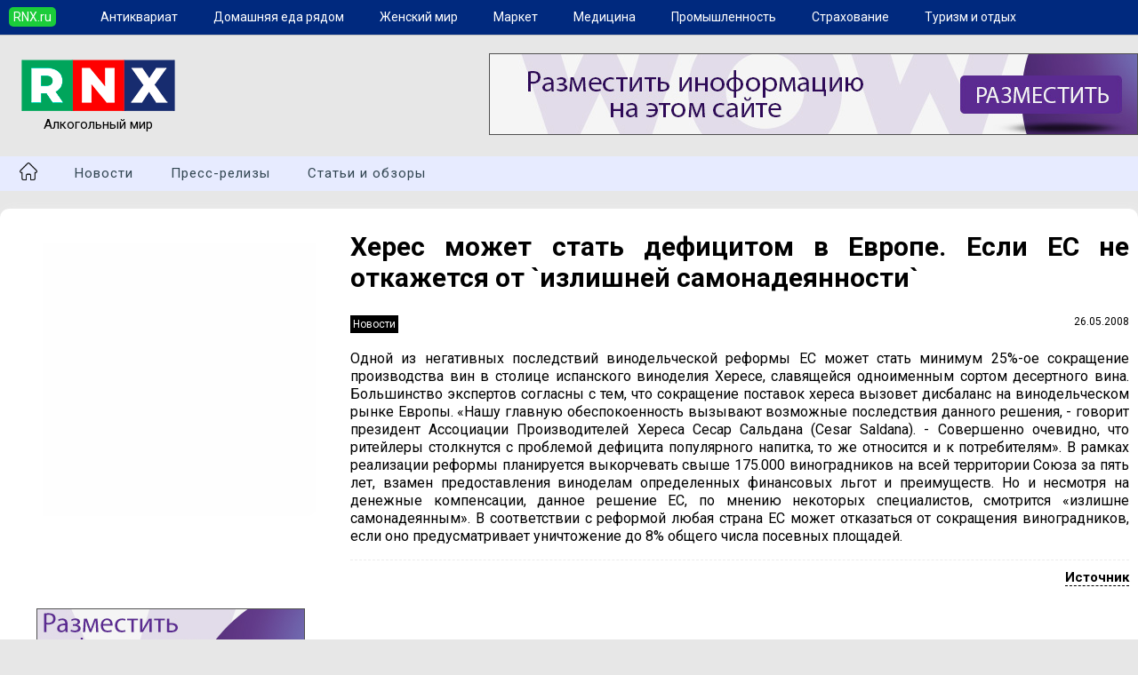

--- FILE ---
content_type: text/html;charset=UTF-8
request_url: https://alco.rnx.ru/text/90282.html
body_size: 2618
content:
 <!DOCTYPE html><head><title>Херес может стать дефицитом в Европе. Если ЕС не откажется от `излишней самонадеянности`</title><meta http-equiv='Content-Type' content='text/html; charset=UTF-8'><meta name='Keywords' content='винодельческая реформа виноделие Херес херес вино'><meta name='Description' content='Одной из негативных последствий винодельческой реформы ЕС может стать минимум 25%-ое сокращение производства вин в столице испанского виноделия Хересе, славящейся'><link type='image/x-icon' rel='shortcut icon' href='https://alco.rnx.ru/favicon.ico'><link href='https://css.rnx.ru/alco.rnx.ru/headfoot.css' rel='stylesheet' type='text/css'><script src='https://ajax.googleapis.com/ajax/libs/jquery/2.1.3/jquery.min.js'></script><link href=https://css.rnx.ru/alco.rnx.ru/text.css rel='stylesheet' type='text/css'></head><body><div class=header0><div class=header1><div class=header><div class=headerRNX><a href='https://rnx.ru/'>RNX.ru</a></div><div class=headeri><a href='https://antique.rnx.ru'>Антиквариат</a></div><div class=headeri><a href='https://hmcooking.com'>Домашняя еда рядом</a></div><div class=headeri><a href='https://woman.rnx.ru'>Женский мир</a></div><div class=headeri><a href='https://market.rnx.ru'>Маркет</a></div><div class=headeri><a href='https://med.rnx.ru'>Медицина</a></div><div class=headeri><a href='https://prom.rnx.ru'>Промышленность</a></div><div class=headeri><a href='https://strahoved.rnx.ru'>Страхование</a></div><div class=headeri><a href='https://travel.rnx.ru'>Туризм и отдых</a></div><div class=headeri></div></div></div></div><div class=top><div class=toptop><div class=logo><a href='https://alco.rnx.ru/'><img src='https://alco.rnx.ru/img/logo.png' alt='Алкогольный мир'><br>Алкогольный мир</a></div><div class=bannerblock><script src='https://adv.rnx.ru/showbanner.js?idplace=98'></script></div></div></div><div class=menu0><div class=menu><ul><li><a href=https://alco.rnx.ru/><img src=https://alco.rnx.ru/img/home.png></a></li><li><a href=https://alco.rnx.ru/news/>Новости</a></li><li><a href=https://alco.rnx.ru/press/>Пресс-релизы</a></li><li><a href=https://alco.rnx.ru/articles/>Статьи и обзоры</a></li></ul></div></div><div class='mainbody mbc'><div class=tabletext><div class=tabletext1><div class=textimg><img src=https://img.rnx.ru/images/90282x400y400z.jpg alt='Херес может стать дефицитом в Европе. Если ЕС не откажется от `излишней самонадеянности`' ></div><center><script src='https://adv.rnx.ru/showbanner.js?idplace=16'></script></center></div><div class=tabletext2><div class=maintitle><h2>Херес может стать дефицитом в Европе. Если ЕС не откажется от `излишней самонадеянности`</h2></div><div class=datetext>26.05.2008</div><a class=section href=https://alco.rnx.ru/news/>Новости</a> <div class=bodymain><p align="justify">Одной из негативных последствий винодельческой реформы ЕС может стать минимум 25%-ое сокращение производства вин в столице испанского виноделия Хересе, славящейся одноименным сортом десертного вина. Большинство экспертов согласны с тем, что сокращение поставок хереса вызовет дисбаланс на винодельческом рынке Европы. «Нашу главную обеспокоенность вызывают возможные последствия данного решения, - говорит президент Ассоциации Производителей Хереса Сесар Сальдана (Cesar Saldana). - Совершенно очевидно, что ритейлеры столкнутся с проблемой дефицита популярного напитка, то же относится и к потребителям». В рамках реализации реформы планируется выкорчевать свыше 175.000 виноградников на всей территории Союза за пять лет, взамен предоставления виноделам определенных финансовых льгот и преимуществ. Но и несмотря на денежные компенсации, данное решение ЕС, по мнению некоторых специалистов, смотрится «излишне самонадеянным». В соответствии с реформой любая страна ЕС может отказаться от сокращения виноградников, если оно предусматривает уничтожение до 8% общего числа посевных площадей.</p></div><div class=source><a href='http://foodnewstime.ru/newsFull.id-2536.html' target=_blank>Источник</a></div></div></div></div><div class=footerall><div class=footer><ul class=footercell style='width:200px'><b>Редакторам</b><li><a href='https://hub.rnx.ru'>Добавить новость</a></li><li><a href='https://hub.rnx.ru'>Добавить выставку</a></li><li><a href='https://hub.rnx.ru/rules.html'>Правила</a></li></ul><ul class=footercell style='width:200px'></ul><ul class=footercell>Сетевое издание «Информационно-новостной портал RNX» зарегистрировано Федеральной службой по надзору в сфере связи, информационных технологий и массовых коммуникаций (регистрационный номер ЭЛ № ФС 77 - 84869 от 21.03.2023)</ul></div></div><!-- Yandex.Metrika counter --> <script type="text/javascript" > (function(m,e,t,r,i,k,a){m[i]=m[i]||function(){(m[i].a=m[i].a||[]).push(arguments)}; m[i].l=1*new Date();k=e.createElement(t),a=e.getElementsByTagName(t)[0],k.async=1,k.src=r,a.parentNode.insertBefore(k,a)}) (window, document, "script", "https://mc.yandex.ru/metrika/tag.js", "ym"); ym(50470672, "init", { clickmap:true, trackLinks:true, accurateTrackBounce:true, webvisor:true }); </script> <noscript><div><img src="https://mc.yandex.ru/watch/50470672" style="position:absolute; left:-9999px;" alt="" /></div></noscript> <!-- /Yandex.Metrika counter --></body></html>

--- FILE ---
content_type: text/css
request_url: https://css.rnx.ru/alco.rnx.ru/headfoot.css
body_size: 1420
content:
@import url('https://fonts.googleapis.com/css?family=Roboto:400,500,700'); 

body
{
margin: 0;
background: #e7e7e7;
}


.top
{
width:100%;
margin: 20px 0;
} 

.header0
{
width:100%;
padding:5px 0;
border-bottom: 1px solid #c0c0c0;
background: #00297e;
} 

.header1
{
max-width:1300px;
min-width:950px;
width: 100%;
margin:0 auto;
} 


.header
{
display:table;
margin: 5px 0;
} 

.headeri
{
display: table-cell;
padding: 0 20px;
text-align: center;
white-space: nowrap;
border-bottom: 1px solid #00297e;
}

.headeri:hover
{
border-bottom: 1px solid #e7ebff;
}

.headerRNX
{
display: table-cell;
padding: 0 30px 0 10px;
white-space: nowrap;
border-bottom: 1px solid #00297e;
}

.headeri a
{
font: 14px Roboto;
color: #fff;
text-decoration: none;
}

.headeri a:hover
{
color: #e7ebff;
}

.headerRNX a
{
background: #1bcc3a;
text-decoration: none;
padding: 3px 5px;
font: 14px Roboto;
border-radius: 5px;
color: #fff;
}

.headerRNX a:hover
{
background: #fff;
color: #1bcc3a;
}


.toptop
{
width:100%;
max-width:1300px;
min-width:950px;
display:table;
margin:0 auto;
} 

.logo
{
width:220px;
vertical-align: middle;
text-align: center;
display: table-cell;
} 

.logo a
{
font: 15px Roboto;
color: #000;
text-decoration: none;
}


.bannerblock
{
vertical-align: middle;
text-align: right;
display: table-cell;
}

.bannertop
{
text-align: center;
padding: 15px 0;
display:table-cell;
vertical-align: middle;
}


.mainbody
{
margin: 0 auto 30px;
padding: 0 0 40px;
width: 100%;
max-width: 1280px;
min-width: 950px;
min-height: 600px;
} 

.mbc
{
background: #fff;
border-radius: 10px;
box-shadow: 4px 5px 15px #f2f2f2;
}


.footerall
{
background: #00297e;
}

.footer
{
margin:0 auto;
width:100%;
max-width:1200px;
display:table;
} 


.footercell
{
display:table-cell;
padding: 15px 5px;
font: 15px Roboto;
color:#fff;
}

.footercell li
{
padding: 0 20px 2px;
list-style: none;
}

.footercell li a:hover
{
border-bottom: 2px solid;
}


.footercell a
{
font: 14px Roboto;
text-decoration: none;
color:#fff;
}



.pager
{
margin: 20px auto;
padding: 3px 30px;
font: 15px Roboto;
width: 80%;
}

.pagertl
{
border-top: 1px solid #d0d0d0;
}

.pagerbl
{
border-bottom: 1px solid #d0d0d0;
}


.pager a
{
color: #5f5f5f;
text-decoration: none;
padding: 3px 5px 0;
}

.pager a:hover
{
cursor: pointer;
border-top: 1px solid #000;
}

.pager b
{
font: bold 15px Roboto;
padding: 3px 5px 0;
color: #000;
border-bottom: 1px solid;
}


.menu0{
padding: 0;
width: 100%;
background: #e7ebff;
margin: 15px auto;
}


.menu{
width:100%;
max-width:1300px;
min-width:950px;
font: 15px Roboto;
margin:0 auto;
padding: 0;
}

.menu ul {
list-style: none; /* ������� ������ ��� ��������� ������ */
margin: 0;
padding: 0;
}

.menu ul li {
display:inline-block;/*����������� ������ ���� � ��� �� ����������� */
padding: 0 15px;
cursor: default;
vertical-align: middle;
border-bottom: 2px solid #e7ebff;
}

.menu ul li ul li {
display:inline-block;/*����������� ������ ���� � ��� �� ����������� */
padding: 0 15px;
cursor: default;
vertical-align: middle;
border-bottom: 0;
}


.menu ul li a,.menu ul li span {
display:block; /* ����������� ���������� ������� ���� */
padding: 7px 5px 6px 7px;
color: #304450;
letter-spacing: 1px;
text-decoration: none;
}

.menu ul li ul li a {
display:block; /* ����������� ���������� ������� ���� */
padding: 2px 5px;
color: #000;
letter-spacing: 1px;
text-decoration: none;
font: 14px Roboto;
}

.menu ul li img {
width: 20px;
height: 20px;
}


.menu ul li a:hover,.menu ul li span:hover
{
/*color: #fff !important;*/
}

.menu ul li ul li:not(:first-child)
{
/*border-top: 1px solid #01466d;*/
}

.nobord
{
font: 16px Roboto;
}


.menu ul li:hover:not(.nobg) {
/*background: #90b3fd;  ������ ��� ������ ���� ��� ��������� ��������� ���� */
border-bottom: 2px solid #425cdf;
}

.menu ul li ul li:hover:not(.nobg) {
background: #e1eafd;  
border-bottom: 0;
}


.menu ul li ul {
display: none; /* ������ ������ ����������� ����� ���� */
position:absolute;
background: #fff; /* ������ ��� ����������� ����� ���� */
padding: 5px 5px 10px 10px;
border: 1px solid #c8eafc;
z-index: 1000;
}

.menu ul li:hover ul {
display:block; /* ���������� ������� ��� ��������� ���� */
}

.menu ul li ul li {
display:block; /* ����������� �� ��������� ������ ����������� ���� */
}


.section
{
font: 12px Roboto;
background: #000;
color: #fff;
padding: 3px;
margin: 0 5px 3px 0;
display: inline-block;
text-decoration: none;
}

.section:hover
{
background: #ffc536;
}


.banner1
{
width: 100%;
height: 20px;
}

.modulename2 {
padding: 0;
margin: 10px;
border-bottom: 4px solid #000;
font: bold 18px Roboto;
}


--- FILE ---
content_type: text/css
request_url: https://css.rnx.ru/alco.rnx.ru/text.css
body_size: 397
content:
.maintitle
{
font: bold 20px Roboto;
}

.tabletext
{
display:table;
width:100%;
margin:20px auto 0;
}


.tabletext1
{
display:table-cell;
vertical-align: top;
}

.textimg
{
text-align: center;
margin: 20px 0 100px;
}

.textimg img
{
border-radius: 10px;
width:85%;
}


.tabletext2
{
display:table-cell;
width:70%;
vertical-align: top;
padding: 0 10px;
text-align: justify;
}

.datetext
{
font: 12px Roboto;
float: right;
}

.bodymain
{
font: 16px Roboto;
line-height: 20px;
}

.source
{
display: block;
text-align: right;
font: bold 15px Roboto;
border-top: 1px dashed #ececec;
padding: 10px 0 15px;
}

.source a
{
font: bold 15px Roboto;
color: #000;
text-decoration: none;
border-bottom: 1px dashed #000;
}

.source a:hover
{
color: #00297e;
}

.gallery
{
display: block;
font: 20px Roboto;
}

.bodygall
{
margin:20px auto;
text-align:center;
position: relative;
min-height:200px;
}
